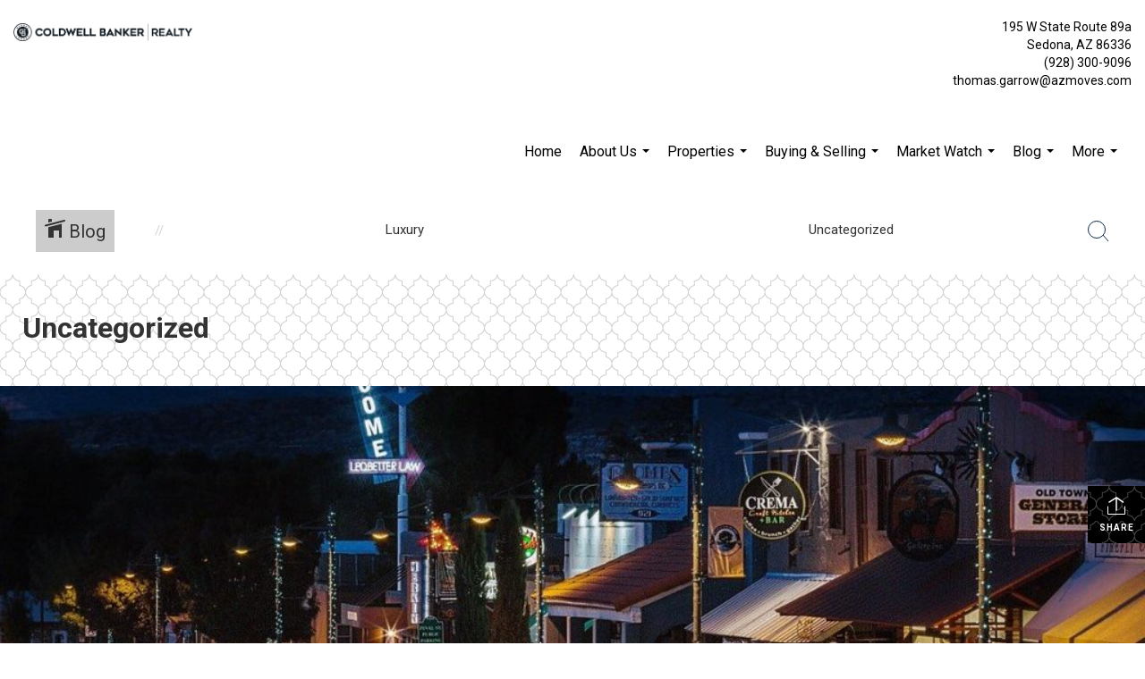

--- FILE ---
content_type: text/html; charset=utf-8
request_url: https://www.google.com/recaptcha/api2/anchor?ar=1&k=6LdmtrYUAAAAAAHk0DIYZUZov8ZzYGbtAIozmHtV&co=aHR0cHM6Ly9nYXJyb3dncm91cC5jb206NDQz&hl=en&v=N67nZn4AqZkNcbeMu4prBgzg&size=invisible&anchor-ms=20000&execute-ms=30000&cb=x7yi6miz67o5
body_size: 48544
content:
<!DOCTYPE HTML><html dir="ltr" lang="en"><head><meta http-equiv="Content-Type" content="text/html; charset=UTF-8">
<meta http-equiv="X-UA-Compatible" content="IE=edge">
<title>reCAPTCHA</title>
<style type="text/css">
/* cyrillic-ext */
@font-face {
  font-family: 'Roboto';
  font-style: normal;
  font-weight: 400;
  font-stretch: 100%;
  src: url(//fonts.gstatic.com/s/roboto/v48/KFO7CnqEu92Fr1ME7kSn66aGLdTylUAMa3GUBHMdazTgWw.woff2) format('woff2');
  unicode-range: U+0460-052F, U+1C80-1C8A, U+20B4, U+2DE0-2DFF, U+A640-A69F, U+FE2E-FE2F;
}
/* cyrillic */
@font-face {
  font-family: 'Roboto';
  font-style: normal;
  font-weight: 400;
  font-stretch: 100%;
  src: url(//fonts.gstatic.com/s/roboto/v48/KFO7CnqEu92Fr1ME7kSn66aGLdTylUAMa3iUBHMdazTgWw.woff2) format('woff2');
  unicode-range: U+0301, U+0400-045F, U+0490-0491, U+04B0-04B1, U+2116;
}
/* greek-ext */
@font-face {
  font-family: 'Roboto';
  font-style: normal;
  font-weight: 400;
  font-stretch: 100%;
  src: url(//fonts.gstatic.com/s/roboto/v48/KFO7CnqEu92Fr1ME7kSn66aGLdTylUAMa3CUBHMdazTgWw.woff2) format('woff2');
  unicode-range: U+1F00-1FFF;
}
/* greek */
@font-face {
  font-family: 'Roboto';
  font-style: normal;
  font-weight: 400;
  font-stretch: 100%;
  src: url(//fonts.gstatic.com/s/roboto/v48/KFO7CnqEu92Fr1ME7kSn66aGLdTylUAMa3-UBHMdazTgWw.woff2) format('woff2');
  unicode-range: U+0370-0377, U+037A-037F, U+0384-038A, U+038C, U+038E-03A1, U+03A3-03FF;
}
/* math */
@font-face {
  font-family: 'Roboto';
  font-style: normal;
  font-weight: 400;
  font-stretch: 100%;
  src: url(//fonts.gstatic.com/s/roboto/v48/KFO7CnqEu92Fr1ME7kSn66aGLdTylUAMawCUBHMdazTgWw.woff2) format('woff2');
  unicode-range: U+0302-0303, U+0305, U+0307-0308, U+0310, U+0312, U+0315, U+031A, U+0326-0327, U+032C, U+032F-0330, U+0332-0333, U+0338, U+033A, U+0346, U+034D, U+0391-03A1, U+03A3-03A9, U+03B1-03C9, U+03D1, U+03D5-03D6, U+03F0-03F1, U+03F4-03F5, U+2016-2017, U+2034-2038, U+203C, U+2040, U+2043, U+2047, U+2050, U+2057, U+205F, U+2070-2071, U+2074-208E, U+2090-209C, U+20D0-20DC, U+20E1, U+20E5-20EF, U+2100-2112, U+2114-2115, U+2117-2121, U+2123-214F, U+2190, U+2192, U+2194-21AE, U+21B0-21E5, U+21F1-21F2, U+21F4-2211, U+2213-2214, U+2216-22FF, U+2308-230B, U+2310, U+2319, U+231C-2321, U+2336-237A, U+237C, U+2395, U+239B-23B7, U+23D0, U+23DC-23E1, U+2474-2475, U+25AF, U+25B3, U+25B7, U+25BD, U+25C1, U+25CA, U+25CC, U+25FB, U+266D-266F, U+27C0-27FF, U+2900-2AFF, U+2B0E-2B11, U+2B30-2B4C, U+2BFE, U+3030, U+FF5B, U+FF5D, U+1D400-1D7FF, U+1EE00-1EEFF;
}
/* symbols */
@font-face {
  font-family: 'Roboto';
  font-style: normal;
  font-weight: 400;
  font-stretch: 100%;
  src: url(//fonts.gstatic.com/s/roboto/v48/KFO7CnqEu92Fr1ME7kSn66aGLdTylUAMaxKUBHMdazTgWw.woff2) format('woff2');
  unicode-range: U+0001-000C, U+000E-001F, U+007F-009F, U+20DD-20E0, U+20E2-20E4, U+2150-218F, U+2190, U+2192, U+2194-2199, U+21AF, U+21E6-21F0, U+21F3, U+2218-2219, U+2299, U+22C4-22C6, U+2300-243F, U+2440-244A, U+2460-24FF, U+25A0-27BF, U+2800-28FF, U+2921-2922, U+2981, U+29BF, U+29EB, U+2B00-2BFF, U+4DC0-4DFF, U+FFF9-FFFB, U+10140-1018E, U+10190-1019C, U+101A0, U+101D0-101FD, U+102E0-102FB, U+10E60-10E7E, U+1D2C0-1D2D3, U+1D2E0-1D37F, U+1F000-1F0FF, U+1F100-1F1AD, U+1F1E6-1F1FF, U+1F30D-1F30F, U+1F315, U+1F31C, U+1F31E, U+1F320-1F32C, U+1F336, U+1F378, U+1F37D, U+1F382, U+1F393-1F39F, U+1F3A7-1F3A8, U+1F3AC-1F3AF, U+1F3C2, U+1F3C4-1F3C6, U+1F3CA-1F3CE, U+1F3D4-1F3E0, U+1F3ED, U+1F3F1-1F3F3, U+1F3F5-1F3F7, U+1F408, U+1F415, U+1F41F, U+1F426, U+1F43F, U+1F441-1F442, U+1F444, U+1F446-1F449, U+1F44C-1F44E, U+1F453, U+1F46A, U+1F47D, U+1F4A3, U+1F4B0, U+1F4B3, U+1F4B9, U+1F4BB, U+1F4BF, U+1F4C8-1F4CB, U+1F4D6, U+1F4DA, U+1F4DF, U+1F4E3-1F4E6, U+1F4EA-1F4ED, U+1F4F7, U+1F4F9-1F4FB, U+1F4FD-1F4FE, U+1F503, U+1F507-1F50B, U+1F50D, U+1F512-1F513, U+1F53E-1F54A, U+1F54F-1F5FA, U+1F610, U+1F650-1F67F, U+1F687, U+1F68D, U+1F691, U+1F694, U+1F698, U+1F6AD, U+1F6B2, U+1F6B9-1F6BA, U+1F6BC, U+1F6C6-1F6CF, U+1F6D3-1F6D7, U+1F6E0-1F6EA, U+1F6F0-1F6F3, U+1F6F7-1F6FC, U+1F700-1F7FF, U+1F800-1F80B, U+1F810-1F847, U+1F850-1F859, U+1F860-1F887, U+1F890-1F8AD, U+1F8B0-1F8BB, U+1F8C0-1F8C1, U+1F900-1F90B, U+1F93B, U+1F946, U+1F984, U+1F996, U+1F9E9, U+1FA00-1FA6F, U+1FA70-1FA7C, U+1FA80-1FA89, U+1FA8F-1FAC6, U+1FACE-1FADC, U+1FADF-1FAE9, U+1FAF0-1FAF8, U+1FB00-1FBFF;
}
/* vietnamese */
@font-face {
  font-family: 'Roboto';
  font-style: normal;
  font-weight: 400;
  font-stretch: 100%;
  src: url(//fonts.gstatic.com/s/roboto/v48/KFO7CnqEu92Fr1ME7kSn66aGLdTylUAMa3OUBHMdazTgWw.woff2) format('woff2');
  unicode-range: U+0102-0103, U+0110-0111, U+0128-0129, U+0168-0169, U+01A0-01A1, U+01AF-01B0, U+0300-0301, U+0303-0304, U+0308-0309, U+0323, U+0329, U+1EA0-1EF9, U+20AB;
}
/* latin-ext */
@font-face {
  font-family: 'Roboto';
  font-style: normal;
  font-weight: 400;
  font-stretch: 100%;
  src: url(//fonts.gstatic.com/s/roboto/v48/KFO7CnqEu92Fr1ME7kSn66aGLdTylUAMa3KUBHMdazTgWw.woff2) format('woff2');
  unicode-range: U+0100-02BA, U+02BD-02C5, U+02C7-02CC, U+02CE-02D7, U+02DD-02FF, U+0304, U+0308, U+0329, U+1D00-1DBF, U+1E00-1E9F, U+1EF2-1EFF, U+2020, U+20A0-20AB, U+20AD-20C0, U+2113, U+2C60-2C7F, U+A720-A7FF;
}
/* latin */
@font-face {
  font-family: 'Roboto';
  font-style: normal;
  font-weight: 400;
  font-stretch: 100%;
  src: url(//fonts.gstatic.com/s/roboto/v48/KFO7CnqEu92Fr1ME7kSn66aGLdTylUAMa3yUBHMdazQ.woff2) format('woff2');
  unicode-range: U+0000-00FF, U+0131, U+0152-0153, U+02BB-02BC, U+02C6, U+02DA, U+02DC, U+0304, U+0308, U+0329, U+2000-206F, U+20AC, U+2122, U+2191, U+2193, U+2212, U+2215, U+FEFF, U+FFFD;
}
/* cyrillic-ext */
@font-face {
  font-family: 'Roboto';
  font-style: normal;
  font-weight: 500;
  font-stretch: 100%;
  src: url(//fonts.gstatic.com/s/roboto/v48/KFO7CnqEu92Fr1ME7kSn66aGLdTylUAMa3GUBHMdazTgWw.woff2) format('woff2');
  unicode-range: U+0460-052F, U+1C80-1C8A, U+20B4, U+2DE0-2DFF, U+A640-A69F, U+FE2E-FE2F;
}
/* cyrillic */
@font-face {
  font-family: 'Roboto';
  font-style: normal;
  font-weight: 500;
  font-stretch: 100%;
  src: url(//fonts.gstatic.com/s/roboto/v48/KFO7CnqEu92Fr1ME7kSn66aGLdTylUAMa3iUBHMdazTgWw.woff2) format('woff2');
  unicode-range: U+0301, U+0400-045F, U+0490-0491, U+04B0-04B1, U+2116;
}
/* greek-ext */
@font-face {
  font-family: 'Roboto';
  font-style: normal;
  font-weight: 500;
  font-stretch: 100%;
  src: url(//fonts.gstatic.com/s/roboto/v48/KFO7CnqEu92Fr1ME7kSn66aGLdTylUAMa3CUBHMdazTgWw.woff2) format('woff2');
  unicode-range: U+1F00-1FFF;
}
/* greek */
@font-face {
  font-family: 'Roboto';
  font-style: normal;
  font-weight: 500;
  font-stretch: 100%;
  src: url(//fonts.gstatic.com/s/roboto/v48/KFO7CnqEu92Fr1ME7kSn66aGLdTylUAMa3-UBHMdazTgWw.woff2) format('woff2');
  unicode-range: U+0370-0377, U+037A-037F, U+0384-038A, U+038C, U+038E-03A1, U+03A3-03FF;
}
/* math */
@font-face {
  font-family: 'Roboto';
  font-style: normal;
  font-weight: 500;
  font-stretch: 100%;
  src: url(//fonts.gstatic.com/s/roboto/v48/KFO7CnqEu92Fr1ME7kSn66aGLdTylUAMawCUBHMdazTgWw.woff2) format('woff2');
  unicode-range: U+0302-0303, U+0305, U+0307-0308, U+0310, U+0312, U+0315, U+031A, U+0326-0327, U+032C, U+032F-0330, U+0332-0333, U+0338, U+033A, U+0346, U+034D, U+0391-03A1, U+03A3-03A9, U+03B1-03C9, U+03D1, U+03D5-03D6, U+03F0-03F1, U+03F4-03F5, U+2016-2017, U+2034-2038, U+203C, U+2040, U+2043, U+2047, U+2050, U+2057, U+205F, U+2070-2071, U+2074-208E, U+2090-209C, U+20D0-20DC, U+20E1, U+20E5-20EF, U+2100-2112, U+2114-2115, U+2117-2121, U+2123-214F, U+2190, U+2192, U+2194-21AE, U+21B0-21E5, U+21F1-21F2, U+21F4-2211, U+2213-2214, U+2216-22FF, U+2308-230B, U+2310, U+2319, U+231C-2321, U+2336-237A, U+237C, U+2395, U+239B-23B7, U+23D0, U+23DC-23E1, U+2474-2475, U+25AF, U+25B3, U+25B7, U+25BD, U+25C1, U+25CA, U+25CC, U+25FB, U+266D-266F, U+27C0-27FF, U+2900-2AFF, U+2B0E-2B11, U+2B30-2B4C, U+2BFE, U+3030, U+FF5B, U+FF5D, U+1D400-1D7FF, U+1EE00-1EEFF;
}
/* symbols */
@font-face {
  font-family: 'Roboto';
  font-style: normal;
  font-weight: 500;
  font-stretch: 100%;
  src: url(//fonts.gstatic.com/s/roboto/v48/KFO7CnqEu92Fr1ME7kSn66aGLdTylUAMaxKUBHMdazTgWw.woff2) format('woff2');
  unicode-range: U+0001-000C, U+000E-001F, U+007F-009F, U+20DD-20E0, U+20E2-20E4, U+2150-218F, U+2190, U+2192, U+2194-2199, U+21AF, U+21E6-21F0, U+21F3, U+2218-2219, U+2299, U+22C4-22C6, U+2300-243F, U+2440-244A, U+2460-24FF, U+25A0-27BF, U+2800-28FF, U+2921-2922, U+2981, U+29BF, U+29EB, U+2B00-2BFF, U+4DC0-4DFF, U+FFF9-FFFB, U+10140-1018E, U+10190-1019C, U+101A0, U+101D0-101FD, U+102E0-102FB, U+10E60-10E7E, U+1D2C0-1D2D3, U+1D2E0-1D37F, U+1F000-1F0FF, U+1F100-1F1AD, U+1F1E6-1F1FF, U+1F30D-1F30F, U+1F315, U+1F31C, U+1F31E, U+1F320-1F32C, U+1F336, U+1F378, U+1F37D, U+1F382, U+1F393-1F39F, U+1F3A7-1F3A8, U+1F3AC-1F3AF, U+1F3C2, U+1F3C4-1F3C6, U+1F3CA-1F3CE, U+1F3D4-1F3E0, U+1F3ED, U+1F3F1-1F3F3, U+1F3F5-1F3F7, U+1F408, U+1F415, U+1F41F, U+1F426, U+1F43F, U+1F441-1F442, U+1F444, U+1F446-1F449, U+1F44C-1F44E, U+1F453, U+1F46A, U+1F47D, U+1F4A3, U+1F4B0, U+1F4B3, U+1F4B9, U+1F4BB, U+1F4BF, U+1F4C8-1F4CB, U+1F4D6, U+1F4DA, U+1F4DF, U+1F4E3-1F4E6, U+1F4EA-1F4ED, U+1F4F7, U+1F4F9-1F4FB, U+1F4FD-1F4FE, U+1F503, U+1F507-1F50B, U+1F50D, U+1F512-1F513, U+1F53E-1F54A, U+1F54F-1F5FA, U+1F610, U+1F650-1F67F, U+1F687, U+1F68D, U+1F691, U+1F694, U+1F698, U+1F6AD, U+1F6B2, U+1F6B9-1F6BA, U+1F6BC, U+1F6C6-1F6CF, U+1F6D3-1F6D7, U+1F6E0-1F6EA, U+1F6F0-1F6F3, U+1F6F7-1F6FC, U+1F700-1F7FF, U+1F800-1F80B, U+1F810-1F847, U+1F850-1F859, U+1F860-1F887, U+1F890-1F8AD, U+1F8B0-1F8BB, U+1F8C0-1F8C1, U+1F900-1F90B, U+1F93B, U+1F946, U+1F984, U+1F996, U+1F9E9, U+1FA00-1FA6F, U+1FA70-1FA7C, U+1FA80-1FA89, U+1FA8F-1FAC6, U+1FACE-1FADC, U+1FADF-1FAE9, U+1FAF0-1FAF8, U+1FB00-1FBFF;
}
/* vietnamese */
@font-face {
  font-family: 'Roboto';
  font-style: normal;
  font-weight: 500;
  font-stretch: 100%;
  src: url(//fonts.gstatic.com/s/roboto/v48/KFO7CnqEu92Fr1ME7kSn66aGLdTylUAMa3OUBHMdazTgWw.woff2) format('woff2');
  unicode-range: U+0102-0103, U+0110-0111, U+0128-0129, U+0168-0169, U+01A0-01A1, U+01AF-01B0, U+0300-0301, U+0303-0304, U+0308-0309, U+0323, U+0329, U+1EA0-1EF9, U+20AB;
}
/* latin-ext */
@font-face {
  font-family: 'Roboto';
  font-style: normal;
  font-weight: 500;
  font-stretch: 100%;
  src: url(//fonts.gstatic.com/s/roboto/v48/KFO7CnqEu92Fr1ME7kSn66aGLdTylUAMa3KUBHMdazTgWw.woff2) format('woff2');
  unicode-range: U+0100-02BA, U+02BD-02C5, U+02C7-02CC, U+02CE-02D7, U+02DD-02FF, U+0304, U+0308, U+0329, U+1D00-1DBF, U+1E00-1E9F, U+1EF2-1EFF, U+2020, U+20A0-20AB, U+20AD-20C0, U+2113, U+2C60-2C7F, U+A720-A7FF;
}
/* latin */
@font-face {
  font-family: 'Roboto';
  font-style: normal;
  font-weight: 500;
  font-stretch: 100%;
  src: url(//fonts.gstatic.com/s/roboto/v48/KFO7CnqEu92Fr1ME7kSn66aGLdTylUAMa3yUBHMdazQ.woff2) format('woff2');
  unicode-range: U+0000-00FF, U+0131, U+0152-0153, U+02BB-02BC, U+02C6, U+02DA, U+02DC, U+0304, U+0308, U+0329, U+2000-206F, U+20AC, U+2122, U+2191, U+2193, U+2212, U+2215, U+FEFF, U+FFFD;
}
/* cyrillic-ext */
@font-face {
  font-family: 'Roboto';
  font-style: normal;
  font-weight: 900;
  font-stretch: 100%;
  src: url(//fonts.gstatic.com/s/roboto/v48/KFO7CnqEu92Fr1ME7kSn66aGLdTylUAMa3GUBHMdazTgWw.woff2) format('woff2');
  unicode-range: U+0460-052F, U+1C80-1C8A, U+20B4, U+2DE0-2DFF, U+A640-A69F, U+FE2E-FE2F;
}
/* cyrillic */
@font-face {
  font-family: 'Roboto';
  font-style: normal;
  font-weight: 900;
  font-stretch: 100%;
  src: url(//fonts.gstatic.com/s/roboto/v48/KFO7CnqEu92Fr1ME7kSn66aGLdTylUAMa3iUBHMdazTgWw.woff2) format('woff2');
  unicode-range: U+0301, U+0400-045F, U+0490-0491, U+04B0-04B1, U+2116;
}
/* greek-ext */
@font-face {
  font-family: 'Roboto';
  font-style: normal;
  font-weight: 900;
  font-stretch: 100%;
  src: url(//fonts.gstatic.com/s/roboto/v48/KFO7CnqEu92Fr1ME7kSn66aGLdTylUAMa3CUBHMdazTgWw.woff2) format('woff2');
  unicode-range: U+1F00-1FFF;
}
/* greek */
@font-face {
  font-family: 'Roboto';
  font-style: normal;
  font-weight: 900;
  font-stretch: 100%;
  src: url(//fonts.gstatic.com/s/roboto/v48/KFO7CnqEu92Fr1ME7kSn66aGLdTylUAMa3-UBHMdazTgWw.woff2) format('woff2');
  unicode-range: U+0370-0377, U+037A-037F, U+0384-038A, U+038C, U+038E-03A1, U+03A3-03FF;
}
/* math */
@font-face {
  font-family: 'Roboto';
  font-style: normal;
  font-weight: 900;
  font-stretch: 100%;
  src: url(//fonts.gstatic.com/s/roboto/v48/KFO7CnqEu92Fr1ME7kSn66aGLdTylUAMawCUBHMdazTgWw.woff2) format('woff2');
  unicode-range: U+0302-0303, U+0305, U+0307-0308, U+0310, U+0312, U+0315, U+031A, U+0326-0327, U+032C, U+032F-0330, U+0332-0333, U+0338, U+033A, U+0346, U+034D, U+0391-03A1, U+03A3-03A9, U+03B1-03C9, U+03D1, U+03D5-03D6, U+03F0-03F1, U+03F4-03F5, U+2016-2017, U+2034-2038, U+203C, U+2040, U+2043, U+2047, U+2050, U+2057, U+205F, U+2070-2071, U+2074-208E, U+2090-209C, U+20D0-20DC, U+20E1, U+20E5-20EF, U+2100-2112, U+2114-2115, U+2117-2121, U+2123-214F, U+2190, U+2192, U+2194-21AE, U+21B0-21E5, U+21F1-21F2, U+21F4-2211, U+2213-2214, U+2216-22FF, U+2308-230B, U+2310, U+2319, U+231C-2321, U+2336-237A, U+237C, U+2395, U+239B-23B7, U+23D0, U+23DC-23E1, U+2474-2475, U+25AF, U+25B3, U+25B7, U+25BD, U+25C1, U+25CA, U+25CC, U+25FB, U+266D-266F, U+27C0-27FF, U+2900-2AFF, U+2B0E-2B11, U+2B30-2B4C, U+2BFE, U+3030, U+FF5B, U+FF5D, U+1D400-1D7FF, U+1EE00-1EEFF;
}
/* symbols */
@font-face {
  font-family: 'Roboto';
  font-style: normal;
  font-weight: 900;
  font-stretch: 100%;
  src: url(//fonts.gstatic.com/s/roboto/v48/KFO7CnqEu92Fr1ME7kSn66aGLdTylUAMaxKUBHMdazTgWw.woff2) format('woff2');
  unicode-range: U+0001-000C, U+000E-001F, U+007F-009F, U+20DD-20E0, U+20E2-20E4, U+2150-218F, U+2190, U+2192, U+2194-2199, U+21AF, U+21E6-21F0, U+21F3, U+2218-2219, U+2299, U+22C4-22C6, U+2300-243F, U+2440-244A, U+2460-24FF, U+25A0-27BF, U+2800-28FF, U+2921-2922, U+2981, U+29BF, U+29EB, U+2B00-2BFF, U+4DC0-4DFF, U+FFF9-FFFB, U+10140-1018E, U+10190-1019C, U+101A0, U+101D0-101FD, U+102E0-102FB, U+10E60-10E7E, U+1D2C0-1D2D3, U+1D2E0-1D37F, U+1F000-1F0FF, U+1F100-1F1AD, U+1F1E6-1F1FF, U+1F30D-1F30F, U+1F315, U+1F31C, U+1F31E, U+1F320-1F32C, U+1F336, U+1F378, U+1F37D, U+1F382, U+1F393-1F39F, U+1F3A7-1F3A8, U+1F3AC-1F3AF, U+1F3C2, U+1F3C4-1F3C6, U+1F3CA-1F3CE, U+1F3D4-1F3E0, U+1F3ED, U+1F3F1-1F3F3, U+1F3F5-1F3F7, U+1F408, U+1F415, U+1F41F, U+1F426, U+1F43F, U+1F441-1F442, U+1F444, U+1F446-1F449, U+1F44C-1F44E, U+1F453, U+1F46A, U+1F47D, U+1F4A3, U+1F4B0, U+1F4B3, U+1F4B9, U+1F4BB, U+1F4BF, U+1F4C8-1F4CB, U+1F4D6, U+1F4DA, U+1F4DF, U+1F4E3-1F4E6, U+1F4EA-1F4ED, U+1F4F7, U+1F4F9-1F4FB, U+1F4FD-1F4FE, U+1F503, U+1F507-1F50B, U+1F50D, U+1F512-1F513, U+1F53E-1F54A, U+1F54F-1F5FA, U+1F610, U+1F650-1F67F, U+1F687, U+1F68D, U+1F691, U+1F694, U+1F698, U+1F6AD, U+1F6B2, U+1F6B9-1F6BA, U+1F6BC, U+1F6C6-1F6CF, U+1F6D3-1F6D7, U+1F6E0-1F6EA, U+1F6F0-1F6F3, U+1F6F7-1F6FC, U+1F700-1F7FF, U+1F800-1F80B, U+1F810-1F847, U+1F850-1F859, U+1F860-1F887, U+1F890-1F8AD, U+1F8B0-1F8BB, U+1F8C0-1F8C1, U+1F900-1F90B, U+1F93B, U+1F946, U+1F984, U+1F996, U+1F9E9, U+1FA00-1FA6F, U+1FA70-1FA7C, U+1FA80-1FA89, U+1FA8F-1FAC6, U+1FACE-1FADC, U+1FADF-1FAE9, U+1FAF0-1FAF8, U+1FB00-1FBFF;
}
/* vietnamese */
@font-face {
  font-family: 'Roboto';
  font-style: normal;
  font-weight: 900;
  font-stretch: 100%;
  src: url(//fonts.gstatic.com/s/roboto/v48/KFO7CnqEu92Fr1ME7kSn66aGLdTylUAMa3OUBHMdazTgWw.woff2) format('woff2');
  unicode-range: U+0102-0103, U+0110-0111, U+0128-0129, U+0168-0169, U+01A0-01A1, U+01AF-01B0, U+0300-0301, U+0303-0304, U+0308-0309, U+0323, U+0329, U+1EA0-1EF9, U+20AB;
}
/* latin-ext */
@font-face {
  font-family: 'Roboto';
  font-style: normal;
  font-weight: 900;
  font-stretch: 100%;
  src: url(//fonts.gstatic.com/s/roboto/v48/KFO7CnqEu92Fr1ME7kSn66aGLdTylUAMa3KUBHMdazTgWw.woff2) format('woff2');
  unicode-range: U+0100-02BA, U+02BD-02C5, U+02C7-02CC, U+02CE-02D7, U+02DD-02FF, U+0304, U+0308, U+0329, U+1D00-1DBF, U+1E00-1E9F, U+1EF2-1EFF, U+2020, U+20A0-20AB, U+20AD-20C0, U+2113, U+2C60-2C7F, U+A720-A7FF;
}
/* latin */
@font-face {
  font-family: 'Roboto';
  font-style: normal;
  font-weight: 900;
  font-stretch: 100%;
  src: url(//fonts.gstatic.com/s/roboto/v48/KFO7CnqEu92Fr1ME7kSn66aGLdTylUAMa3yUBHMdazQ.woff2) format('woff2');
  unicode-range: U+0000-00FF, U+0131, U+0152-0153, U+02BB-02BC, U+02C6, U+02DA, U+02DC, U+0304, U+0308, U+0329, U+2000-206F, U+20AC, U+2122, U+2191, U+2193, U+2212, U+2215, U+FEFF, U+FFFD;
}

</style>
<link rel="stylesheet" type="text/css" href="https://www.gstatic.com/recaptcha/releases/N67nZn4AqZkNcbeMu4prBgzg/styles__ltr.css">
<script nonce="rS_Z_q5sqnN7dZv2uib-vA" type="text/javascript">window['__recaptcha_api'] = 'https://www.google.com/recaptcha/api2/';</script>
<script type="text/javascript" src="https://www.gstatic.com/recaptcha/releases/N67nZn4AqZkNcbeMu4prBgzg/recaptcha__en.js" nonce="rS_Z_q5sqnN7dZv2uib-vA">
      
    </script></head>
<body><div id="rc-anchor-alert" class="rc-anchor-alert"></div>
<input type="hidden" id="recaptcha-token" value="[base64]">
<script type="text/javascript" nonce="rS_Z_q5sqnN7dZv2uib-vA">
      recaptcha.anchor.Main.init("[\x22ainput\x22,[\x22bgdata\x22,\x22\x22,\[base64]/[base64]/[base64]/bmV3IHJbeF0oY1swXSk6RT09Mj9uZXcgclt4XShjWzBdLGNbMV0pOkU9PTM/bmV3IHJbeF0oY1swXSxjWzFdLGNbMl0pOkU9PTQ/[base64]/[base64]/[base64]/[base64]/[base64]/[base64]/[base64]/[base64]\x22,\[base64]\x22,\x22w4hYwpIiw6ErwrDDiBTDuifDjMOIwpzCpWokwq7DuMOwN1R/woXDsU7ClyfDl0/DrGBGwrcWw7sIw4kxHAJoBXJzIMOuCsOQwr0Ww43Ck3hzJhwbw4fCusO0DsOHVnAuwrjDvcKjw6fDhsO9wqEAw7zDncOlHcKkw6jCkMOwdgEEw77ClGLCuC3CvUHCnAPCqnvCiFgbUVsKwpBJwr/DlVJqwpnCt8OowpTDjsO6wqcTwr8kBMOpwrpnN1ATw5JiNMOJwp18w5smFGAGw7sXZQXCgcOPJyhrwrPDoCLDh8KmwpHCqMKBwqDDm8KuFcKHRcKZwpQPNhdhLjzCn8KcXsOLT8KNPcKwwr/[base64]/Cq1LDilXCrMKFeMOcwoRIZMK6w5Q0U8OvEsOTXSrDncO4HzDCuz/DscKRcCjChi9UwrsawoLCv8O4JQzDnsKSw5tww4nCj23DsB/CkcK6KwYXTcK3UMKwwrPDqMKtdsO0ej1THCsowrzCsWLCvcOfwqnCu8OFfcK7BzfCrwd3wrDCq8OfwqfDi8KuBTrCpFkpwp7CjsKZw7l4QAXCgCIMw5ZmwrXDuTZ7MMOUQA3Du8KkwpZjewNKdcKdwrYbw4/Ch8OpwqknwpHDojorw6RHHMOrVMOIwpVQw6bDpsKSwpjCnFdCOQPDmkBtPsOow6XDvWsEA8O8GcKRwonCn2tTDxvDhsKzOzrCjwMdMcOMw7TDr8KAY37Do33CkcKEJ8OtDW3DlsObP8O7wrLDohRAwqDCvcOKbMKef8OHwp/[base64]/ClCQdwp1PZzXCuDtrNgvCkAjCkHAzwpELw4HDnVlMYcOdRMKxKSPCosOnwo7CuVZxwr/[base64]/[base64]/wqfDp8KCTcOnwrk6wrnDg8Oew6Z/AA7Dj8OXV8O/ScKtenoAw71feCtkwpnDmMK4wqBkSMK8MsOPK8K3wrbCo3TCkB52w5zDrsOQwovDsSLCmTMuw4g0bHbCsjFeQMOFw4pww6XDgcKMRi8GCsOgVcOpwojDvMK+w5HCs8OcOSfDgsOtZcKKw7bDngLCv8KzI0dUwo08wq7Do8KEw48RCsK+R2/DksKdw6jCoVzDpMOifcOUwrJxcRkxUF0rEHh+w6XDpsOpUAlKwrvClmobwpltRsKnwpjCgMKAwpXCk0cbX3oPdilSGHZlw7/DkjgTMcKLw50Dw43DghNYdcO0CcKzc8K5wq3DisO7Wnh8fh3DhmsFFMORQVPCjTsDwojDmsKGF8Kew5rDny/CmMKRwq5qwo5QUMKQw5jDl8OGw7J4w4/DocK4woXDvlTDpyTDpTLCmsK9w5XCigLCjcKzwq3DqMK4HBkww4pww5ZRT8O1TTTDp8KLVgnDhMOEB2DCvRjDjsKMKsOPTmEjwpXCn28yw5sgwrEywprCnhTDtsKIEsKZw4EaYiwxAMOrfcKHC0bCjkZpw4MURntFw4/Cm8KvSGXCim3CksK1B2PDmsO9RARUJcKww6/DnjRlw5DDqMKVw6DCnXUTecODTTkfeisXw5wESWBxccKAw6VOBFhudknDs8Kew53CrMKOw55QWD0hwojCvwTCljfDlsO9wpoVLsOZDnJww6NQEsKcwq4YNMOYw5E+wo/Dq3rCjMO4OMO4acK1N8KgWMKXaMOSwrwUHyTDsFjDhS43wrU1wqcoJXkaHMKpLsOnL8OiTsOlZsOOwqHCt0HCmcKLwpcqfsONGMKww48CBMKbYMO2wpvDijE9wrclYg/DtsKPYcO6MsOtwoJIw5fCkcOXBxZ4QcKQDMO/WMKFcRZEOsOGw6DCvwLCl8K/wr1uTMKdI1ZpYsOuwpnDgcOYdsKtwoYXM8OqwpFfXE3CllTDssOQwrpXbsKUw6gNKQh8wqQfD8KDOcOgw4JMaMKcMmkEwrfCnsObwrJOw6vCnMK/[base64]/DsMKACcOxw4ApDMKrwqnDjFLCj8KTE8KCw64Vw7vCmDAiMijCqcKIS2p1T8KTCQVsDRjDnSjDqsKOw5HDulcUZiNqLijCrcKeS8K+SWkuwpkTd8Oiw51xV8OiBcO/[base64]/Ci8KIwqhzw7paw5/[base64]/w5zDtcOFwqlGP13CrsKxX8KOJ8Kzw7dlGgnClsKNazjDjsK4ABFjesO0wp/CqirCjsKBw7HCmj/CgDYrw7vDusONYMK0w7LDucKgw5rCnWvDngwZHcOSFkHCoEXDiCkpMMKeFh0ow5lvOBF7K8KCwovCkcO+XcKUw5LDm3AswrNmwojCkQ7DrsOAwohEwrHDiSrDqQnDkERSesOBIErCswHDkDbDrcOFw4oyw67CvcOHKD/DgBhYw7BgScKfDhPDoGt7YGrDjMKIYFNHwocyw5RlwqI+wopvSMOxIcOqw7s1w5AKCsKxcsO1wqszw5jDvXJxwrFWwp/Du8K/[base64]/[base64]/DgcO3XDvCsX3Dv8OiwqTCikHCsMKgw4Z7woNnwo0HwrhPdcOkfXfCvsOzYVdEKsKiwrZhYFgNw7guwrXDnGBAdMKPw7UOw7FJGsOpcMKiwojDnMKSXFrCtgrCk3TDmcO6C8KMwrMADArCoR/DpsO7wpTCq8KTw4TCrHTCiMOuwqHDiMOBwobCjcO9A8KjeVM5HGXCpcOBw6vDngNodDpEFMOkBgYdwp/Dhz7DlsO+wp3DtcO7w5LCuBrDryMDw7rCkzLDmUsFw4TCt8KbdcK5w43DlsK5w40tw5Zqw5XDhFZ8w7BSw48MWsKBwqHDssO5CcKpwp3CjTPDosKTwo3Cm8OsbE7CgsKew6Uew6Ybw7c/[base64]/[base64]/Cr2LDnw7CqMOsw4bCpsOmdh/DoQfCgRlZwqUow5lvHyo5w7PDjsOeLjVWIcOUw5Rta3s2wpkIOhXCqAVkSsOtw5Q3wpF3esOALcKfDRt3wobDgB1tNFQiA8OwwroWccKUwovCo08Iw7zCh8OLw48QwpdlwrbDl8KywrHCiMKaEFLCocOJwpNYw6UEwrF3w7J/asOTZ8Kxw78Tw4pBIVjCrzrCq8O/RsOkdE8IwqlLXcKAVBnCnCpQG8ONGMO2TMOLOsKrw4nDjsO4wrTCl8O7JMKOeMKOw4HDtFIWwonCgC7Dl8KKFBTDnFQLFMO9ZsOfwq/ChS8VIsKAFMOAwpZtaMOnWjAnWj7Cp1sQwpTDgcO8w7ZEwqI0PUZPWSPDnGDDp8K9w79iQzdVwpTDnE7DpF5/NjgjKsKsw45SVUlUMMO7w6zDjsOzTcK5w6IlIRgBF8O2wqJ0RMOhwqvDl8OOOcKyCwQuw7HDu0TDicO6fnjCrMOfUF4uw7vCiHzDrVjDniMWwoFdwpsKw7I6wofCpwrCmS7DgRNGw4o/w75Vw77DgMKWw7DDg8O+EAvDksOxRhUCw5JOwr5Pw5BKw7chaXJXw6XDjMOMw7/CucOEwoBvWmhrwoJ/[base64]/[base64]/eMKIw4rCi8OlwrDCjm1zPwjDqUjCvMOVw4rCigvCgj7CgsKsazvCqk7DkF/DmxzDlUTCpsKkwpAZTsKddG/CllNXHzHCp8KGw4wOwrIbPsOtwodlw4HCpcOWw58Hwo7DpsK6wrHCqGjDlTgswoDDrHDCgw0UFn82fS0OwpM7HsOjwqNIw4pRwrLDlwPDgndBIihnw5/ClcKIHAs8wqbDjcKjw5nCgMOLIjLChcOHQ0PDpBbDs0fDk8OGw6jDrSVOwrpgYRdpMcKhDVPDgFsgA0rDgcKdwozDlcKncjnDisOfw7MrJMOFwqLDu8O/w7zDs8KXb8Ohw4xnwrAjw6TCtcO1w6PDqsKawpDCk8Kgw4jCmklGJxjCg8O8XsKyKGdowpRawp3Dg8KKw6LDhQLDgcOAwqHDmlhudHtSdXzCshDDhsOmw7o/w5cHVcK7wrPCtcOmw4kZw70Hw6AZwpV5wqxgOsO/CMK9FsORScKUw6g0EMOtX8OUwrjDvBHCuMOMAVrDt8Oyw79Fwq59U2t0Uw/DpDpRwqXCgcOgYkEFwpPChDHDnigIbsKlY0BRbj1DLMO1ZxBsOcObK8KAamnDqcOoRCPDvcKawpIOW0jCtsKiwq3CgWrDp2XDvCxQw7/Dv8KbIsOCUsKpf1rDmcOMWcOYwobClxrCv259wrLCrcOOw7jCmnXDgT7DmcOfJcOGGldODsKRw43CgsKvwpsqw6PCu8O9ZcKZwqpuwoIefi/[base64]/DlsK2KsK+wo7Dn8KFJVw5bEEPGMKZVFrDusOMKkbCszQwHsKkw6nDqMOHw4JnY8KAJ8KBwpA2w5ANYAzCjsK0w57DhsKYbTQdw5gDw7LCu8K2R8KKNcK2b8KoGsKzB2cowpkvRHQTFi/[base64]/DhzHCr8OMw6oCwpcnBcKXZV7CgCtkwqfCoMOAwrjCpxXCt2c1S8KxQsKiJcOGaMKaJBXCgQxfHDUwW1/DkRJ7w5LCkcO3YcOjw7UTR8OiA8KPNsK3b35XWGVhMCzDr2QGwo98w7nDnHlvbMKhw7nDgMOVPcKQw7NWI2EXKsOtwrfCsBXDthLCksOmQW9+wrs1wrppcsK+Xm3CicOdw5bCg3HCskd0w4/[base64]/EMKUO8KXw4LDksKDAVl5wrTCk8OSJmgrFMKiKDbChn0HwoF6fVptesOBTkTCnFPCrsK1EMOHB1XCgnYWNMKpWsKLwo/[base64]/DhcKOLWTDqkfCnsK9aMKSf8Omw4c0WMO0IMKDakDDgjQGH8KXwrXDjiQSwpPCoMOxcsKvDcKxD30Aw5Epw70uw4EBeHAndxbDoCLCgsOiUTUhw6vDqsOdwo/CmxJkw400wofDjjfDkCUuw5nCosOfLcOWO8KlwoZXCcKtw4wswobDscKucAtEfcKrcsOhw4vDg1tlw54VwonDrDLDmko2dsKLw5hiwocWGQXDisOeWhnCp1h1O8KzSS7CuV7CuVbChBJUPcOfCsKrw7LCocKaw77DocKtZcKOw4zCnAfDs3/DlW9Zwrd7w6hBwoxyBcKkw5TDkMKLI8KVwrjCogDDk8KuNMOnwqrCosOvw7DCmcKGw7h6wrMuw7lfZynCkCrDsmwXd8KgVcKKT8Kew6DDhiZ5w61aJAnDkgEdw7VDPgjDp8OawojDt8OOw4/[base64]/[base64]/[base64]/wqZvXjUdw63ClcOIB1DCmsORw5fDuHzDtsKRPXkswpNGw7ESc8OSwpFYRH3CmBhlw64aRMOhWG/CvDPCsRPCpHB/KMOoHsK2d8OMBMOUdMOfw4xQeXRvIAHCpcOtVi/DtMKBw4fDkjjCr8OBw6tZagLDpm7ClF1QwoE8ZsKkSMOtwplGdEg5YsOhwrs6DMKtcDvDo3/[base64]/VjjDmMKxIhnDugkWwoTCti1Dw5guR2tdQw1wwofCoMKIcCAOwqzCpktsw6sHwrnCrsOTZCzDlcK4wrzCjWDCjgRqw4zCnsK7K8KEwpnCv8O/w7x4wrRzB8OGBcKAEsOXwqPCvsKvwrvDqU3Cv3TDkMO5ScK2w57Ck8KFdMOuwpJ4SB7CsUjCmWNEwqfDpkhXwrzDkcOkB8O6QsOLDQfDg1zCqcOjMsO3wpNpw57DssK3w5LCtyg2HsOKN13Cgn/DiHXCrFHDiVIPwpIbPMKTw5zDmMKzwqdQV3rCok9gHl/Dh8OCJMKHZhlrw7kuR8OPW8OPwprCkMOMFC/[base64]/QC7DhnvCo8Ktw5Q5wp/CqsKzHAQMXjdnw6rChlRtdAvChkZBwq3Dg8KGw6YHCcObw6JIwrRYw4cBUy3Dk8Kyw7QtKsKTwoULU8OBwpFgwpHCuRtmJMKPwpbCiMOKw75uwpXDuBTDvlYDBT4TRA/DhMKDw49lck0ZwrDDssKSw7HCiEnCrMOQeV0UwpjDnUUvNsK+wpnDosOBacOaNsOYworDk1ZCFyjCkUXCsMOLwpTCin7CqMKQCAPCvsK4wog6dX/Cs2nDiQ3Cpw3Dvil3w4rCiGkGTDVDFcKoUEJCagDCj8ORWmA3HcOaHsO4w7ggw7RMC8KOTkdpwqHCs8OxaRvDs8K/B8KLw4FbwpUJeAR5wobCqyXDu19Ew4Vbw44TDsOrw51gcDbCpsK1SX4VwoHDmcKrw5PDgMOuwonDqHvDghHDrnfDujfDrsKsBzPCnC46W8KBw5Ysw6bDiR/DlcOtZmfDtV3CucOPW8OvGMKowoLCkQV6w6UhwpdAKcK2w4URwrHComDDrMK+OVTCmj9yacO8Gl7DuCohRUgDR8OuwpTCvMOGwoB2Al/DgcKjVT0Xw6tBVwHDoX/CiMKQH8KGQ8OzWsKBw7TCmwzDhlHCo8OTw5NGw4pfYMK9wrrCswLDg1LDsWTDpEHDqSXCn0XDgRIuRXnCvg0tUDlSGcKUYgzDu8OZw6PDosKFwq1Vw5opw6vCt0/ChT0rVsKJJT8eXDnCpMOFVhPDnsOfwpzDohBlfH7CvsOmw6ARecKWw4MPwoc/ecOJZSp4bcO5w742WVxswq1sb8OGwoMRwqB5JcOJbgXDt8OHw5Mew4rCssKQCcK1wokSScKIFGjDuWXCuVnCokFew7ULRVZDOR/DuzMHNcKxwrQaw4fCn8OAwr3DhHMDAMKITcOPSiVnKcO2wp09wqzClm9Ywqgfw5BOwpzCoSBJCz5aO8OcwrTDmzrDosKfwrrDkxHClCDDtGs5wqDDqAIfw6DDqwUYR8OLNXZ/[base64]/[base64]/G8Omw5F0JMO5w4jCnWZKYEQ1wqtgb3jDk3F8w5DCpcKOwqdywqrDuMOPwo3CtsKyHkDCrHTCvi/DvMKkw5xgN8KeQsKlwqo6Dh7CvjTCkGBrw6MGOxfDhsKvw7zDqAMrAAhrwpFow6RVwrxiBxXDvWfDu1hxwqt7w78Rw7B+w5TDrEjDnMK2w6LDjMKGdTIWw5LDhhDDmcKkwpHCiGnCimUod2Zuw5fDmUrDtyJ0DcOuccOTw7AyKMOpw6nCs8K/HMOeMRBULgQeZMKMc8KzwrcnaB7CkcOIw741DX1Zwp0SSSbCtkHDr0clw7fDkMKnEgvDmn03d8KwYMOaw6fDiVYiw6dMwp7CqF8+U8OmwqHCq8KIworDgsKBw6xaZ8KSw5gow7DClkdhHW40KMK9wpTDpMO7w5/CosOTKVcqexNnU8KCwrNpw6NRwqzDmMOywoPCiHl3w4RIwpvDisOZw67Cs8K4PTQ/[base64]/[base64]/Cg8OfwrTCvF1xL8KIXWnCtBhnw5bCmMKzTX4EOsK6woE7w6IGLTDDjMKdDMK7VW7Chl3DtMOAw7YUFWclDUpgw6QDwoRMwoDDq8K9w6/[base64]/Dm8Oawo8xBzN0w6HCtsKvIMOzwqUvZ0TDkF/CnMORAsKuW2oww7rDucO1wr8wXMKAwo9DN8K2w7BhO8Kqw6FgUMKVIS9vwrVMw6rCjsKpwrPCmsKudcOkwrjCg3d5wqrCkFLCl8KIe8KtDcOwwo0HKsK4AsKsw5EOTcOIw5jDlsKnAWoiw6pyLcOSwpZhw70nwrfDnTDChXHDo8K/[base64]/DjxgLel/CrUbDusO+w4gsw4fDrcOCw7HCsMOIw555HncOPMKBZkkcw7PDgcKVNcOqecOhXsKtwrDCvnEmfsOFWcOpw7ZVw5TDkG3DjATCqsO9w43ChEUHI8K8H10uEgjCiMO9wpsLw47CssKPD0rDrys5PMOww5JQw70XwoJ8wpLDs8K+QE3DuMKIwpvCrFHCrsKmXcKswpx/w6HDqlvDr8KXbsK1AFtdDMOMw5TDgF5/[base64]/wo09CjZLw65uc3E6diDDhlnDosO4DsKdZMOQw5YbAsK5LcKRw5g7wp7Ck8K5w4fDoSfDgcOdfMKgSjBOVj/DvsO7HsOLw7rDqsKwwo1Vw7/DuRBmBUzChHUTS0IVZlcYw5UEEsO8wrQxJSrCtTnDmMOrwpJKwp5MOsKKNUrCsQoiaMOvJB1Aw7HCqsOPccK2B3haw5BhCXbDl8OwbhrDhR5cwqnCrMKdwq55woDDqMKzD8OKMQHCuk7CqMOmwqjCu1oPw5/DpsOxwq7CkTAYwpIMw6IwUcK4OcO0wojDpjZyw5QqwrHCsSk0woDDqsKLXHPDnMOYOcOjChgSAlrCkDFHwr/DscOkC8ORwo3CoMOpIgMrw5xFwpg2fsO8OMKpPTcEOsOsT3cow78pJ8OMw7nCuVE9V8KIQcOpJsKdw7wFwoA7worDg8O7woLCpygXeEDCmcKMw68qw5EvHinDshzCscOXCyPDnMK8wo7CrMKWw4bDqzc3YjQWw4cAw6/[base64]/DnUNQw7PDqlHCnW5Mw4kzIcKQRAPCm8OmwoLDj8KoY8KlfMOUFk4Ow487wrwVVcKSw5rDsTvCvy53IMONKMKtw7jDq8Kmwr7DucK/woTDtMKnKcOCMCN2IcKufDTDucOMw6ZTfywJUXPCgMOywprDuCscwqtawqwWPSrCpcOKw7rCvsK9wplcKMKAwqDDr0/DmcKICBU8wprDu0ldGcO9w402w74jC8OcTi9xaRdNw5llwp7CggYMw5HCjsKvK2nDgcKsw7XDmMOFwozClcOqwo8owrcGw7vColBRwqrDo3Aew73Dm8KCwoFiw6HCoUMmwrjCt17ChcKGwqQFw4pCe8OUACFOwofDnA/CjkzDtXfDk3vCicKkLHN2wqg8w4PCqwfCvsKow4gqwrh7O8OtwrHDnMKdw63CgzskwpnDiMObCww5w5/CqB5+QWZUw5rCv2IUPGjCumLCsl7CjcO+wovDsXTCq1/Cj8KGAnlBwqLDt8K/wr3Dm8OpJsK0woMSEw3DtzwYwobDihUEU8KVCcKRDwHCp8ORJMO+XsKnwptEwpLCnWfCq8OJdcKiecKhwog0NcOqw4B8wpzDncOmb3IqX8Kzw5UyTsKmK0DDt8O/[base64]/w5tOw5Qfwq3CjjrDqz/DosK5TMOvwqZswrjDvsKdw7/DjX4ASMKfMcK9w5rCuMO8Kz17PmPCo1siwrfDhkl8w77CuUrCnE1vw7lsLh3Ct8KswpIPw5nDrg1FEsKHDMKnFMK/fS17FcKxSsOowpBpRwbDjDnCuMKFXFF6BBpEwqIGKcOaw55Iw4fCg0NZw7fCkA/DqcOXw7PDjSjDvjfDvT9RwprDjTIMYsO2HEbDjB7DgMKEw4QZPTB0w6EnIMKLXMKgAmgtFhrCklfDlcKKQsOMEMORClXCq8OrZcOBVR3Ck0/DjcK8EcO+woLDvycMQDExwrzDscO5w47DgsKZwoHDgMOiYT8owrXDj1bDtsOCwpQFSnrCksOpTxJlwqnDj8KYw4cnw4zCtTAlwo8Dwqd1b2zDihkEw4vDmsOoVsK/w45dZDVFFCDDnMK9OFbCqsOXPlhOwrrCqWdpw4XDmMOTTMOVw5vCsMOvXH8zccOCwpQOcsOpQ1g+M8Oiw73ClsOPw7fCpsKLFsKGw54KPMKgwrfCsjvDssO0QnnDhSYxw7l7wpvCnMK5wqVkbVnDrsKdIgl2eFJvwp3Domdzw4DDqcKtYsOAM1hpw4g/FcOiwqrCjcKzwp/[base64]/RMKIwqXDksOKwqZlw6sRw5PDssKLf8O4w54sa8Kmw6Yvw5vCoMKMw7EfEsOHCsOCY8OAw75jw7J0w7Nww6vCrwU/[base64]/[base64]/Dv8KjYXnCh8KMwocuw7XCtDPCr3DCoHLChU/Dn8OyTMKyT8OlCcO/DsKPUV8Hw68xw5V+ZcOmAMOqJiF8wo3Cs8ODw73Dt1Fnwro2w7XDosOrw6kkd8KpwprDoTbDjkDDksKVwrZeXMK5w7sPw7LClcOHwovCgiXDoSUtcsONwpJGV8KdDMKlYx1Xa0NWw4/DrcKnb0gpVMOjwoMQw5U/[base64]/[base64]/DjnJfOcO3wrxswqDCkcOVwrJEw6dhw4DCr2drQmzClcKoIlZPw4XChsOtPQZQwqrCrVDCoissFCjCm1w9CRTCjE3CqDRTAEfCl8O/w77CvTDCoC8gXsOkw4EQCcOfwpQ0w5DDg8OGNhB1wpjCgXnDnQrDumLCvgUKc8KOBcOlwqt5w6TDuDErwprCrsKGwoXCthHCs1FGYRbCiMOww7cFPEtIJsKvw53DiT3DoTNdRCfDs8K/w5LCksOhXcO/w6rCnQcCw51aWnE0B37DosK1UcKawrAHwrfCsgLDt0bDhX4JR8K2T3oiSwdsdsKGFsOnw5zCjjzCmcKEw6xewpPDkADDiMOWf8OtPMOUbFhCc2orwqc1KFLCqsKsA3RvwpfDpUZmG8OqURXCkk/Dm2kvP8OiPinCgsOTwpnCnEcKwo7DjzkoM8OTIUYjWADCncKtwrxpYjHDk8O+woPClcK/w5o9wovDocKDw7vDrmbDoMK5w5PDny7CgMK2wrLDtcO8RhrDn8K6T8KZwr4US8OtCcOrCsKdN3sLwq87RsOxFTHCm2nDhWTCvcOjYFfCrAfCqcKAwq/[base64]/wr3Dv8KAIMOTB8K9wodgPcOSw4zDrcKRDxtvw5PCryURUh14w6PDhcOFDsOdThbCjGVawowRCHfCtcKhw4hJeGNaBsO0w4kgaMKGccK2wodrw7JjSQHDnnx4worChsKNEUV8wqUbwqltUsKvw6bDiX/CksODaMOBwrjCgzFPAwPDpsOpwrLCok/DlVA5w45QYWzCjsOJw449QcOSK8KFB1Vjw4bDmFYxw45HcF3DkcOYRE5nwrsTw6jCscOAw5Q9wrjCtcOYasKvw4YURRZzLxd/[base64]/wpxVMsOyS2hFw6EsE8KCw6Y+w7saccK/w6R1w4IfwojCl8OhHR/[base64]/[base64]/Dr8Ozw4nDrcO4EnNRGk5JLmkbN8O/[base64]/CpEReSsKhacOnwqAZOWUDHgUHU8OewqvCnSbDssKMwp/ChSIvOy0XZQZ7w7cvw47DhHtdwpvDpwrCjmXDuMOLKsO0E8OIwoJbfC7DrcKxMhLDsMKDwpjDnj7DnEM+woLCiQUrwqDDgzTDmsOOw4xswrfDh8OhwpVdwp0yw7hMwrYUAcKMJsOgPmfDm8KwHGIuQsO+w453w6rClkDCrBErw5LCocKow6VCWMKqOSbDoMO9K8O8UA/Cr3LDlMK+fQJFKRbDnsO1RWLDmMO4wpnDnCrCnx/DksKRwpxsLiMuUcOYV3Ryw5gew5BGeMKww597enjDrcOew7LDkcK+QcOCwpttfQ/CqX/CsMKnbMOcw6DDgMOkwp/CkMOhwrnCn25owpggd2/DnT1+ZWPDsirCr8Oiw6rDt3IFwphgw4ZGwroYTMKzZcO6MQHDrMKXw4NuNT50IMOtOCEZbcK7wqpjVcORCcOaLsK4WkfDrmp1LcK/w7FDwoDDrcK0wrbDq8KWTjgKw7FUF8OjwpnDlsKMCcKqWMKJw5pPw4VWwqXDlFbCr8KoP0s0VEnDikvCiTMLSWVncyTDhxTCpQ/DlcKfZlUcYMKPw7TDlVXDmg/CvsKbwrHCpcOfwolHw4xtXHDCp3zCixzCojjDiT3DmMO6fMK7CsKdwoPDpjoURFHDusOxwpRPw7Z+ITrCvwcwAhMQw4JAHTtrw5o/w6/CisKNw5RsQMKPw7geJxIMc3bDjcOfBsOhQsK+bCVsw7N9C8KCHUVTwqdLw5Mlw4TCvMOSwrcfMyTDjsKxwpfCiiFYTGNiQ8OWNEnDosOfwqR/UsOVYHsPScOIfMO7w54MEl9qdMOwYS/[base64]/DpjIAwrLCrMOUwr3CicKmHh1HwpocwpbDrjpnK8OZw5nChD8WwpcWw4c1SsOGwofDjWUaYGlaP8KkfsO6wrYeN8O9UmbDn8OXHcOzDMKUwocAbcO1QsKRw69hcDbCuAzDjgR+w6tmWlTDvcKhVMKfwoASSsKQTMKLLVPCucKLZMKMw7/Co8KFH1pGwp1/wq/[base64]/DlioMw5JtWSvCrMO/NFNWQcKKdwLCrMKQRcKSwqnDvMKPHg/DrcKPXQ7Dh8KDw6LChcOkwoY4bsOawoo1PQnCrSrCtWHChsOwX8O2A8KXY0R1wo7Dui8uwqzChjVzc8Omw5RjLyUiwqDCisK5XsKwD0wReWnCl8KUw5Z/wp3DoCzCggXCugHDvD9ow73CqsKow6w0JMKxw4TCucOHwro5GcK8w5bChMK6TcO/Q8OJw6FdPXpVw4rDg3zDs8KxAMOPw4VQwp9vAsKlaMOiwpdgw5kQdh/[base64]/w5TCo8KzN8OYXz4HS8OfZMO7worCvjkDUVZgw4pSwqPClsKhw4UJVcOfBsO3w6A2w7jCssO+woM6SMOKesOdJ1nCpcKnw5wfw6o5GlBlRsKVwrglw5IHwrIhUsKLwrYGwrIcMcOZZcOLw7wfw67CtFjDkMOIw5/DlsK2FAs8dMOAMznCr8Oqwp1hwqLCksOyHsK8wpzClsKWwrwrZsKrw40KaxbDuxI+UcKTw5XDucOAw7UrU1TCvz3DscO/AlbDhxEvQsKMCH3DncO4ecOdE8ObwqBEI8Odw77Cp8KUwrXCszRdBA7Dsgk9w6pjw74bYcKpwp/CmMKow6Ydw7zCljsPw6rCrMKmwrjDnjYTwpZxwpxJX8KLwpfCpmTCp3bCncOcW8KWwp/DncOlCsKiwrXCv8Odw4IZwqAVCXzDrcOcSC5/wo7ClMKUwpzDjsK1wot1wqnDncO+wp46w6bCusOBwp/CpMOgSi5YayvDqMOhOMKwZ3PDsA1qbwbDtwR3w67Cny/Cj8Otwq0lwqBGSUh/e8K+w5E0GlRUwqTCvjsmw5DDm8OYej1Twr85w5DDs8OgGcOjwrXDqWAfw47Dr8O6DC/CocK2w6/CmwIAOXVFw59vFsOIVT7DpSHDoMK/[base64]/wocuFsODQh7CmMKSw4fCqVrCmcKzw5DCrcOjLcOWaBQNfcOfCw9Sw5Row5bDo0sJwo9Iw7UkQCbDlsKPw7B6GsKAwpPCuClScMO8w6bCmVLCoxYFwokrwoMWAcKpUn09wp3Ct8OnE3gOw6gSw6HDnW9Mw7fCpzEZbFDCpj4BOMKsw5vDgWQ/CcOFaUElDsOvDC4kw6fCp8OuISrDg8OUwq/Dmx0IwpPCvcOIw6IKw4HCo8OsPsOdMhhowrXCvSbCm1YawqrDjBlmw4zCoMOHWVlFPsOUNUhRXUDDjMKZU8K8wqzDqMOffHY9wqF5XcKIVsKPVcO/G8O+SsORwrrDhsKDUXnCr0grw6zCiMK+dcKiw4F3w4rCvMO2PBtKYcOXwp/Cl8OSRU4eCMOyw4tTwqLDsWjCrsOjwrBQe8OQcMKiBsKkwrTCusKqd0Frw6B2w4YQwp3CqHTCksKWEcOlw5XDpCUewoo5woN0wopPwrLDuUXDnV/Cl058w47Ci8OawoHDp3DCq8Oww4XDu03CsQDCuTvDrsKeWlTDqk3DqsOywr/DgsKiFsKBXcK+AsOzD8OpwpvCl8OTwqPCrGwbPyQnREJ2VMK8W8OTw5LCs8KowqZrwoXCrmRoOcONaWhMeMOcdlZgw4AfwpcxCsK2csOMIMK5K8KYAMK8w7pSSy/DssOrwq4Ab8K3woV4w5nCjnPClMKMw5bCicKnw63CmMO3w7Q3w4ldc8Ocw4RFUCXCusOxIsK1w74OwrDCpwbClsKvw5TCpQfCr8KmMww8w7HCgRpSBmJVbT8RLWhUw4vDpFh/[base64]/Dg8OwcMOQwpvDrsODL8KwwqnDm8OMcsOYwpVyDsOuwr7Cl8O1dsOQDsKoHwPDhiYYw65owrDCsMOZFcOQw4zCqGoewonCpMOuwowQPDXCmMOMQsK2wrXCvi3CvwMdwq0Awr8Mw797OhfCpHYEw5zCjcKedcKAOl/Ch8KiwoMQw6nDrQhBwqleElbCu3/CsGRnwqcxwql6w5p7cmPCm8KUw7EhRApODlISR3gvRsKSeEYiw6xSw5PChcObwp9GEnwBw4YdJX1zwpXCvcK1AkbCjQpjOsK+FFJ2ScKYwonDucOdw7gmUcKAKX4fP8OZcMO/wpVhcsKJZWbDvsOYwobCkcOFOcOqYRbDqcKQwqLCvzHDt8Kuw4dfw7VTwqPDjMKhwp4PNTEOYsK8w5AnwrLCtw07w7EXTMO7w50JwqIuS8KQV8KFw7zCp8KzRsK3woMCw5bDqsKlDzcIPsK2NgvCksOywp87w7FLwpQ8wonDoMOmWcK0w6XCosKvwpY/azjDssKCw47Cm8KvJi1Yw4LDhMKTMAbCg8OJwoPCssOnw5zCpMOaw4IVw6PCrcKtacOMS8ODAwHDuVPCj8K5ZgzCmsOEwqPCvcOuUWM7LHYuw7VOwpxpw7ZLw5R3J0/CrWLDr2DCmCclCMOmSQtgwqoFw4zCjivCtcOJw7Y6fcK3VTrChxrClsKAVlPChVHChBUvX8O/[base64]/DqsONwr0Dwopww4XCu8OPRMOkDkojHsOrwpMYwqjCkcKGQsOawrfDqk7Dt8KJVcKGR8Kywqx3w5vCkyZhw47Du8Okw6zDoV3ChcO2bsK1IG58PjAmRBx7w41LfcKWf8ORw7fCpsOnw4/[base64]/Dl8OFw7Rdw75JwovCu8OfAsOnw5tnQB7DocOXDsOewpUew7Y6w4zDisOEwqsOwpjDicKRw6Yrw6fDocK/wrbCrMKfw6hRAmTDkcKAJsOFwqfDpHQywrfDgXQjw7Adw7M1IsK4w441w7NWw5/[base64]/Ct8Onwo7CqcK5DwXDsUFFSsOGwqrDnF1aZQ8ga3hoV8O7wpVIEx4dNEVsw4UpwogNwrtHEsKsw7tpL8OJwowHwoPDq8OSI1oXEA3CoB5nw7fDqMK5L0Iqwo53JMO8w5XDvkLDnRl3w4FQQsORIMKkGHPDvT/[base64]/DhSDChGnDuzsfw7jDsMKbwo3Dtn1WWsO+w48vNxslwq5/w5kHHcOCw6wvwoYoL3ZFwpRLTsKdw4LCmMO/w5M1DsO6wqjDicOSwpYIEB3Cg8K8VsKXQg/DgmUowrnDr2/[base64]/cA/[base64]/w7XDm8KpcsKjw7xqw4bClFHClsKGw4HDvMOdQcKaRsOHwpjCmcKGWMKjN8KxwojDg2PDlnfDtV8IECnDvMOEw63DnjLDrsOuwoJGw4nCoX0Gw7zDmCE9OsKRbWfDu27DgSHDiTDCuMO5w7EoU8O2fsKiPsO2JcOJwpbDkcKMw55ZwoxYw49mVD/Dt2zDlsKrOcOcw4cow5/Dp03DhsOJA2k/OcOrMcKUC2/[base64]/[base64]/CgsO0wqg0bXfCpsK0cD5Owrcew6Yfwq7CgsKFVl09wqPCocKqw6sqT3zCgcOaw5PCmxp2w4TDlMK6YEAyY8ObJ8O+w7TDoR7Di8OewrnCi8OFFMOQbcKjKMOow6fCtEfDinFcw5HCjh9RLxErwqUqQ2o6wqfCgBjCqsKpEcOaKMKPY8OFw7bCisK4O8Kswr/CqMOveMKywqrDn8KfAznDji/DqHrDiRRgTwoYwoDDsizCtMOBw7vCsMOzw7J6OsKVw6pfLC1Twplpw5p2wpjDsUI2wqrDiggCRMOhw43CjsKZQw/[base64]/DmiU+woxeN8OOc01ZwoTCtMOHLcOww6fCpDtVVMKYWGYIKMOrXTrDmcKvaHfDscK6wqVcccKiw6/DvsO/YXgWP2PDiUszXMKXYGXChsOUw6DCg8O0GMO3w5xPScOIdcK5SjANCm/Crw4Fw7pxwq/DhcOeHsKBTMOSXV9NeRrCi3oNwrDCvDPDuT9FQEI1wo1CacKiw4N/AwDDj8O0P8K7a8OtKsKSFWlDPzDDgVPCusOfVMK4IMKpwrDCrE3CscKvBHceIFXDmMO8JwgPZXkePsKUw4DDnQzCqWHDiQkQwr8iwqLDhlnCijNbcMO0w7jDq3zDsMKFOCjCnDhmw6jDocObw49FwpMtUcOhwpXCjcO6JDwLcR/Cuwsswr9HwrFKGcKOw63DqcOJw5sGw6UMXSM/RXbDksK+CR/CnMOGT8KTDhXDnsKPwpXDusOuCMKSwpkqEFUwwqfDpMKfRlfCpsKnw4LCp8Ktw4UkH8KIO3czBB9EMsOgKcKnMsKEcADChynDkMO8w6lObR3DqcOkw5rDnxJeUsKHwpd/w69FwqdL\x22],null,[\x22conf\x22,null,\x226LdmtrYUAAAAAAHk0DIYZUZov8ZzYGbtAIozmHtV\x22,0,null,null,null,0,[21,125,63,73,95,87,41,43,42,83,102,105,109,121],[7059694,717],0,null,null,null,null,0,null,0,null,700,1,null,0,\[base64]/76lBhnEnQkZnOKMAhmv8xEZ\x22,0,0,null,null,1,null,0,1,null,null,null,0],\x22https://garrowgroup.com:443\x22,null,[3,1,1],null,null,null,1,3600,[\x22https://www.google.com/intl/en/policies/privacy/\x22,\x22https://www.google.com/intl/en/policies/terms/\x22],\x22t9PEZF08PF8hlqu9mSguCbwvHT4+TfFWdUcEFRNFoK4\\u003d\x22,1,0,null,1,1769463404003,0,0,[230,159,39,95,197],null,[166,167,128,225,240],\x22RC-uI-bV7WQdIVd0w\x22,null,null,null,null,null,\x220dAFcWeA6nS1ZGAoleUWcnxqmkh9Iyq94NKQ5g5ctHULZ9aQ_B58D_EBpH8N02jDqmNZSXhKiC9O_rXo7s8mqFOfsdJS-z1EiyzA\x22,1769546204122]");
    </script></body></html>